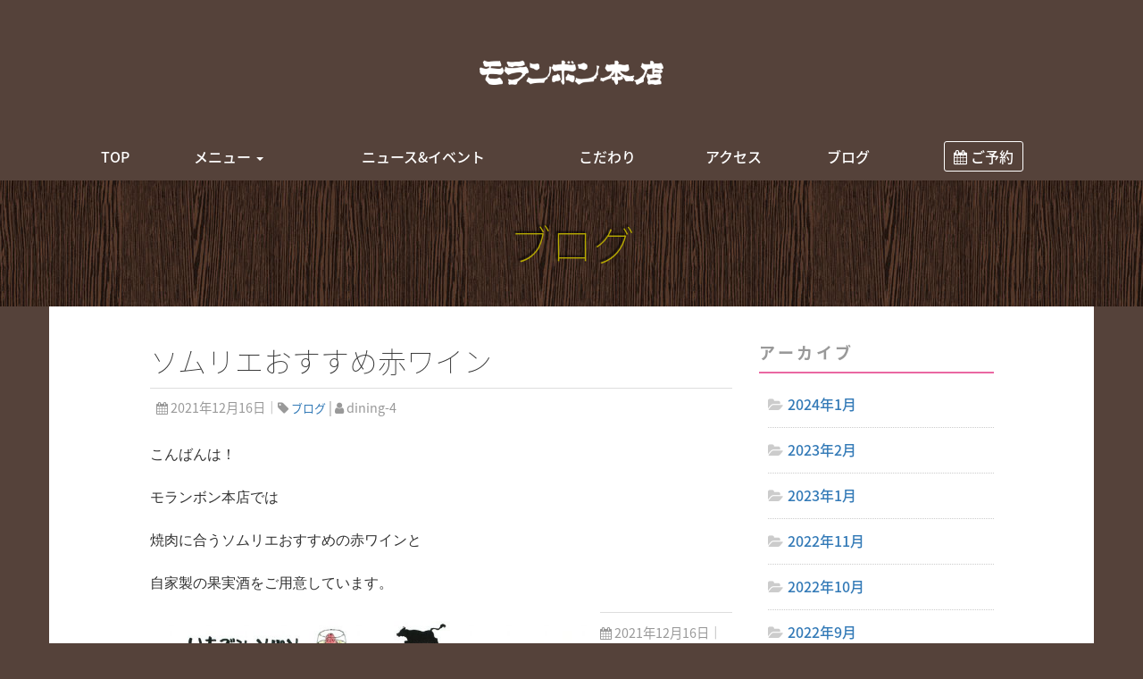

--- FILE ---
content_type: text/html; charset=UTF-8
request_url: http://www.moranbong.tokyo/archives/4466
body_size: 7642
content:
<!DOCTYPE html>
<html lang="ja">
<head>
    <meta charset="UTF-8" />
    <meta http-equiv="X-UA-Compatible" content="IE=edge">
    <meta name="viewport" content="width=device-width, initial-scale=1">
    <!-- The above 3 meta tags *must* come first in the head; any other head content must come *after* these tags -->
    <meta name="description" content="モランボン本店は、1972年のオープン以来、40年以上にわたり焼肉料理、韓国料理を府中の地で提供して参りました。厳選されたお肉、こだわりのたれ、手作りのキムチなど、お客様に喜んでいただくために、手間や時間をおしみません。">
    <meta name="keywords" content="モランボン本店,韓国料理,焼肉,府中,ワイン">
    <meta name="author" content="mojigumi">
    <link rel="icon" href="favicon.ico">
    <!-- # apple-touch-icon -->
    <link rel="apple-touch-icon" href="http://www.moranbong.tokyo/wp/wp-content/themes/moranbong/images/icons/touch/apple-touch-icon.png" />
    <link rel="apple-touch-icon" sizes="57x57" href="http://www.moranbong.tokyo/wp/wp-content/themes/moranbong/images/icons/touch/apple-touch-icon-57x57.png" />
    <link rel="apple-touch-icon" sizes="72x72" href="http://www.moranbong.tokyo/wp/wp-content/themes/moranbong/images/icons/touch/apple-touch-icon-72x72.png" />
    <link rel="apple-touch-icon" sizes="76x76" href="http://www.moranbong.tokyo/wp/wp-content/themes/moranbong/images/icons/touch/apple-touch-icon-76x76.png" />
    <link rel="apple-touch-icon" sizes="114x114" href="http://www.moranbong.tokyo/wp/wp-content/themes/moranbong/images/icons/touch/apple-touch-icon-114x114.png" />
    <link rel="apple-touch-icon" sizes="120x120" href="http://www.moranbong.tokyo/wp/wp-content/themes/moranbong/images/icons/touch/apple-touch-icon-120x120.png" />
    <link rel="apple-touch-icon" sizes="144x144" href="http://www.moranbong.tokyo/wp/wp-content/themes/moranbong/images/icons/touch/apple-touch-icon-144x144.png" />
    <link rel="apple-touch-icon" sizes="152x152" href="http://www.moranbong.tokyo/wp/wp-content/themes/moranbong/images/icons/touch/apple-touch-icon-152x152.png" />
    <link rel="apple-touch-icon" sizes="180x180" href="http://www.moranbong.tokyo/wp/wp-content/themes/moranbong/images/icons/touch/apple-touch-icon-180x180.png" /> 
    <!-- # Google Fonts - Noto Sans Japanese -->
    <link href="https://fonts.googleapis.com/earlyaccess/notosansjapanese.css" rel="stylesheet" />
    <!-- # Google Fonts - Quintessential like Script -->
    <link href="https://fonts.googleapis.com/css?family=Quintessential" rel="stylesheet">
     
    <!--Facebook The Open Graph Protocol (OTP)-->
    <meta property="og:title" content=" &raquo; ソムリエおすすめ赤ワイン"/>
    <meta property="og:description" content="モランボン本店は、1972年のオープン以来、40年以上にわたり焼肉料理、韓国料理を府中の地で提供して参りました。厳選されたお肉、こだわりのたれ、手作りのキムチなど、お客様に喜んでいただくために、手間や時間をおしみません。"/>
    <meta property="og:url" content="http://www.moranbong.tokyo">
    <meta property="og:image" content="http://www.moranbong.tokyo/wp/wp-content/themes/moranbong/images/ogp.png"/>
    <meta property="og:site_name" content="モランボン本店"/>
    <meta property="fb:admins" content="100016528300957"/>
    <!--<meta property="fb:app_id" content="#" />-->
    <meta property="og:phone_number" content="042-365-4121"/>
    <meta property="og:locale" content="ja_JP" />
    <meta property="og:type" content="website" />

    <title>ソムリエおすすめ赤ワイン ｜ モランボン本店</title>

    <!-- Bootstrap core CSS -->
    <link href="http://www.moranbong.tokyo/wp/wp-content/themes/moranbong/css/bootstrap.min.css" rel="stylesheet">
    <!-- style CSS -->
    <link rel="stylesheet" href="http://www.moranbong.tokyo/wp/wp-content/themes/moranbong/style.css" type="text/css" media="screen" />
    <link rel="pingback" href="http://www.moranbong.tokyo/wp/xmlrpc.php" />
    <!-- コメント返信用JavaScriptライブラリの出力 -->
        <!-- font-awesome CSS -->
    <link rel="stylesheet" href="http://www.moranbong.tokyo/wp/wp-content/themes/moranbong/font-awesome/css/font-awesome.min.css">
    <!-- MOJIGUMI CSS -->
    <link href="http://www.moranbong.tokyo/wp/wp-content/themes/moranbong/mojigumi.css" rel="stylesheet">
    <!-- slick CSS + js -->
    <link rel="stylesheet" type="text/css" href="http://www.moranbong.tokyo/wp/wp-content/themes/moranbong/slick/slick.css" />
    <link rel="stylesheet" type="text/css" href="http://www.moranbong.tokyo/wp/wp-content/themes/moranbong/slick/slick-theme.css" />
    <script type="text/javascript" src="https://ajax.googleapis.com/ajax/libs/jquery/3.0.0/jquery.min.js"></script>
    <script type="text/javascript" src="http://www.moranbong.tokyo/wp/wp-content/themes/moranbong/slick/slick.min.js"></script>
    <script type="text/javascript" src="http://www.moranbong.tokyo/wp/wp-content/themes/moranbong/slick/func_slick.js"></script>

    <!-- IE10 viewport hack for Surface/desktop Windows 8 bug -->
    <!--<link href="../../assets/css/ie10-viewport-bug-workaround.css" rel="stylesheet">-->

    <!-- HTML5 shim and Respond.js for IE8 support of HTML5 elements and media queries -->
    <!--[if lt IE 9]>
      <script src="https://oss.maxcdn.com/html5shiv/3.7.3/html5shiv.min.js"></script>
      <script src="https://oss.maxcdn.com/respond/1.4.2/respond.min.js"></script>
    <![endif]-->

<link rel='dns-prefetch' href='//s.w.org' />
<link rel="alternate" type="application/rss+xml" title="モランボン本店 &raquo; ソムリエおすすめ赤ワイン のコメントのフィード" href="http://www.moranbong.tokyo/archives/4466/feed" />
		<script type="text/javascript">
			window._wpemojiSettings = {"baseUrl":"https:\/\/s.w.org\/images\/core\/emoji\/2\/72x72\/","ext":".png","svgUrl":"https:\/\/s.w.org\/images\/core\/emoji\/2\/svg\/","svgExt":".svg","source":{"concatemoji":"http:\/\/www.moranbong.tokyo\/wp\/wp-includes\/js\/wp-emoji-release.min.js?ver=4.6.29"}};
			!function(e,o,t){var a,n,r;function i(e){var t=o.createElement("script");t.src=e,t.type="text/javascript",o.getElementsByTagName("head")[0].appendChild(t)}for(r=Array("simple","flag","unicode8","diversity","unicode9"),t.supports={everything:!0,everythingExceptFlag:!0},n=0;n<r.length;n++)t.supports[r[n]]=function(e){var t,a,n=o.createElement("canvas"),r=n.getContext&&n.getContext("2d"),i=String.fromCharCode;if(!r||!r.fillText)return!1;switch(r.textBaseline="top",r.font="600 32px Arial",e){case"flag":return(r.fillText(i(55356,56806,55356,56826),0,0),n.toDataURL().length<3e3)?!1:(r.clearRect(0,0,n.width,n.height),r.fillText(i(55356,57331,65039,8205,55356,57096),0,0),a=n.toDataURL(),r.clearRect(0,0,n.width,n.height),r.fillText(i(55356,57331,55356,57096),0,0),a!==n.toDataURL());case"diversity":return r.fillText(i(55356,57221),0,0),a=(t=r.getImageData(16,16,1,1).data)[0]+","+t[1]+","+t[2]+","+t[3],r.fillText(i(55356,57221,55356,57343),0,0),a!=(t=r.getImageData(16,16,1,1).data)[0]+","+t[1]+","+t[2]+","+t[3];case"simple":return r.fillText(i(55357,56835),0,0),0!==r.getImageData(16,16,1,1).data[0];case"unicode8":return r.fillText(i(55356,57135),0,0),0!==r.getImageData(16,16,1,1).data[0];case"unicode9":return r.fillText(i(55358,56631),0,0),0!==r.getImageData(16,16,1,1).data[0]}return!1}(r[n]),t.supports.everything=t.supports.everything&&t.supports[r[n]],"flag"!==r[n]&&(t.supports.everythingExceptFlag=t.supports.everythingExceptFlag&&t.supports[r[n]]);t.supports.everythingExceptFlag=t.supports.everythingExceptFlag&&!t.supports.flag,t.DOMReady=!1,t.readyCallback=function(){t.DOMReady=!0},t.supports.everything||(a=function(){t.readyCallback()},o.addEventListener?(o.addEventListener("DOMContentLoaded",a,!1),e.addEventListener("load",a,!1)):(e.attachEvent("onload",a),o.attachEvent("onreadystatechange",function(){"complete"===o.readyState&&t.readyCallback()})),(a=t.source||{}).concatemoji?i(a.concatemoji):a.wpemoji&&a.twemoji&&(i(a.twemoji),i(a.wpemoji)))}(window,document,window._wpemojiSettings);
		</script>
		<style type="text/css">
img.wp-smiley,
img.emoji {
	display: inline !important;
	border: none !important;
	box-shadow: none !important;
	height: 1em !important;
	width: 1em !important;
	margin: 0 .07em !important;
	vertical-align: -0.1em !important;
	background: none !important;
	padding: 0 !important;
}
</style>
<link rel='stylesheet' id='biz-cal-style-css'  href='http://www.moranbong.tokyo/wp/wp-content/plugins/biz-calendar/biz-cal.css?ver=2.0.1' type='text/css' media='all' />
<script type='text/javascript' src='http://www.moranbong.tokyo/wp/wp-includes/js/jquery/jquery.js?ver=1.12.4'></script>
<script type='text/javascript' src='http://www.moranbong.tokyo/wp/wp-includes/js/jquery/jquery-migrate.min.js?ver=1.4.1'></script>
<script type='text/javascript'>
/* <![CDATA[ */
var bizcalOptions = {"holiday_title":"\u5b9a\u4f11\u65e5\u30fb\u81e8\u6642\u5b9a\u4f11\u65e5","tue":"on","temp_holidays":"2022-01-17\r\n2022-02-14\r\n2022-03-07\r\n2022-04-11\r\n2022-05-23\r\n2022-06-20\r\n2022-07-11\r\n2022-08-22\r\n2022-09-12\r\n2022-10-17\r\n2022-11-14\r\n2022-12-30\r\n2022-12-31\r\n2023-01-01\r\n2023-01-02\r\n2023-01-03\r\n2023-01-04\r\n2023-01-05\r\n2023-01-06\r\n2023-01-16\r\n2023-02-13\r\n2023-03-13\r\n2023-04-10\r\n2023-05-15\r\n2023-06-12\r\n2023-07-10\r\n2023-08-21\r\n2023-09-11\r\n2023-10-16\r\n2023-11-13\r\n2024-01-01\r\n2024-01-02\r\n2024-01-03\r\n2024-01-04\r\n2024-01-05\r\n2024-01-15\r\n2024-02-19\r\n2024-03-11\r\n2024-05-13\r\n2024-06-10\r\n2024-07-22\r\n2024-08-19\r\n2024-09-09\r\n2024-10-21\r\n2024-11-11\r\n2025-01-20\r\n2025-02-17\r\n2025-03-10\r\n2024-12-30\r\n2025-01-01\r\n2025-01-02\r\n2025-01-03\r\n2025-01-04\r\n2025-01-05\r\n2025-01-06\r\n2025-03-10\r\n2025-04-14\r\n2025-05-12\r\n2025-06-16\r\n2025-07-14\r\n2025-08-18\r\n2025-09-08\r\n2025-09-24\r\n2025-10-20\r\n2025-11-10\r\n2026-12-30\r\n2026-01-01\r\n2026-01-02\r\n2026-01-03\r\n2026-01-04\r\n2026-01-05\r\n2026-01-06\r\n2026-01-19\r\n2026-02-16\r\n2026-03-18","temp_weekdays":"2021-11-23\r\n2021-12-28\r\n2022-05-03\r\n2022-12-27\r\n2023-03-21\r\n2023-08-15\r\n2023-12-26\r\n2025-01-07\r\n2025-02-11\r\n2025-04-29\r\n2025-05-06","eventday_title":"\u8cb8\u5207","eventday_url":"","eventdays":"2019-07-01\r\n2019-07-11\r\n2019-10-17\r\n2019-10-23\r\n2019-10-24\r\n2019-12-05\r\n2023-06-14\r\n2024-12-12\r\n2023-07-07\r\n2024-05-09\r\n2024-05-10\r\n2024-05-30\r\n2024-05-31\r\n2025-05-29\r\n2025-05-01\r\n2025-11-26\r\n2025-12-04\r\n","month_limit":"\u6307\u5b9a","nextmonthlimit":"2","prevmonthlimit":"0","plugindir":"http:\/\/www.moranbong.tokyo\/wp\/wp-content\/plugins\/biz-calendar\/","national_holiday":""};
/* ]]> */
</script>
<script type='text/javascript' src='http://www.moranbong.tokyo/wp/wp-content/plugins/biz-calendar/calendar.js?ver=2.0.1'></script>
<link rel='https://api.w.org/' href='http://www.moranbong.tokyo/wp-json/' />
<link rel="EditURI" type="application/rsd+xml" title="RSD" href="http://www.moranbong.tokyo/wp/xmlrpc.php?rsd" />
<link rel="wlwmanifest" type="application/wlwmanifest+xml" href="http://www.moranbong.tokyo/wp/wp-includes/wlwmanifest.xml" /> 
<link rel='prev' title='おすすめ！スンドゥブチゲ' href='http://www.moranbong.tokyo/archives/4434' />
<link rel='next' title='おすすめ料理の紹介' href='http://www.moranbong.tokyo/archives/4473' />
<meta name="generator" content="WordPress 4.6.29" />
<link rel="canonical" href="http://www.moranbong.tokyo/archives/4466" />
<link rel='shortlink' href='http://www.moranbong.tokyo/?p=4466' />
<link rel="alternate" type="application/json+oembed" href="http://www.moranbong.tokyo/wp-json/oembed/1.0/embed?url=http%3A%2F%2Fwww.moranbong.tokyo%2Farchives%2F4466" />
<link rel="alternate" type="text/xml+oembed" href="http://www.moranbong.tokyo/wp-json/oembed/1.0/embed?url=http%3A%2F%2Fwww.moranbong.tokyo%2Farchives%2F4466&#038;format=xml" />
</head>

<body id="%e3%82%bd%e3%83%a0%e3%83%aa%e3%82%a8%e3%81%8a%e3%81%99%e3%81%99%e3%82%81%e8%b5%a4%e3%83%af%e3%82%a4%e3%83%b3"><!-- スラッグをid化 -->
  <!-- # GoogleAnalytics -->
  <!-- Google tag (gtag.js) -->
<script async src="https://www.googletagmanager.com/gtag/js?id=G-5V0LVNXYSC"></script>
<script>
  window.dataLayer = window.dataLayer || [];
  function gtag(){dataLayer.push(arguments);}
  gtag('js', new Date());

  gtag('config', 'G-5V0LVNXYSC');
  gtag('config', 'UA-39044086-5');
</script>
  
    <!-- # HEADER -->
    <header>
         <!-- # LOGO -->
        <div class="logo hidden-xs">
            <div class="container text-center">
                <h1><a href="http://www.moranbong.tokyo"><img class="hd-logo" src="http://www.moranbong.tokyo/wp/wp-content/themes/moranbong/images/logo.png" width="auto" height="40" alt="モランボン本店 LOGO"/></a></h1>
            </div>
        </div>
        <!-- # NAVI -->
        <nav class="navbar navbar-default" data-spy="affix" data-offset-top="150" style="z-index: 100"><!-- TOP固定 + Affix NAVI コード -->
            <div class="container text-center mb0">
              <div class="navbar-header">
                <button type="button" class="navbar-toggle collapsed" data-toggle="collapse" data-target="#navbar" aria-expanded="false" aria-controls="navbar">
                  <span class="sr-only">Toggle navigation</span>
                  <span class="icon-bar"></span>
                  <span class="icon-bar"></span>
                  <span class="icon-bar"></span>
                </button>
                <!-- # LOGO -->
                <a class="navbar-brand-center visible-xs" href="http://www.moranbong.tokyo#"><img class="hd-logo" src="http://www.moranbong.tokyo/wp/wp-content/themes/moranbong/images/logo.png" width="auto" height="40" alt="モランボン本店 LOGO"/></a>
              </div>
             <!-- # NAV -->
              <div id="navbar" class="navbar-collapse collapse fadeon">
                  <ul class="nav navbar-nav navbar-center">
                    <li><a href="http://www.moranbong.tokyo#">TOP</a></li>
                    <li class="dropdown">
                      <a href="http://www.moranbong.tokyo/menu/" class="dropdown-toggle" data-toggle="dropdown" role="button" aria-expanded="false">メニュー <span class="caret"></span></a>
                      <ul class="dropdown-menu" role="menu">
                        <li><a href="http://www.moranbong.tokyo/menu/lunch/">ランチメニュー</a></li>
                        <li><a href="http://www.moranbong.tokyo/menu/drink/">ドリンク</a></li>
                        <li><a href="http://www.moranbong.tokyo/menu/">ディナーメニュー</a></li>
                        <li><a href="http://www.moranbong.tokyo/menu/course/">ディナーコース</a></li>
                        <li><a href="http://www.moranbong.tokyo/menu/takeout/">テイクアウトメニュー</a></li>
                        <li><a href="http://www.moranbong.tokyo/gift-sendaigyuu/">仙台牛ギフト</a></li>
                      </ul>
                    </li>
                    <li><a href="http://www.moranbong.tokyo/archives/news">ニュース&amp;イベント</a></li>
                    <li><a href="http://www.moranbong.tokyo/kodawari/">こだわり</a></li>
                    <li><a href="http://www.moranbong.tokyo/access/">アクセス</a></li>
                    <li><a href="http://www.moranbong.tokyo/archives/category/blog">ブログ</a></li>
                    <li class="pt5"><a href="https://yoyaku.toreta.in/moranbong-tokyo/" target="_blank"><span class="bttn-rs"><i class="fa fa-calendar" aria-hidden="true"></i> ご予約</span></a></li>
                    <!-- <button type="button" class="btn btn-default navbar-btn"><a href="https://yoyaku.toreta.in/moranbong-tokyo/" target="_blank"><i class="fa fa-calendar" aria-hidden="true"></i> ご予約</a></button> -->
                  </ul>
              </div><!--/.navbar-collapse -->
            </div>
        </nav>
    </header>
<!-- # ページタイトル -->
<div id="Title" class="bg-h2 blog">
	<!-- # カテゴリーと説明を表示 -->
    <h2>ブログ</h2>
</div> <!-- /container -->  

<!-- # Main Container -->
<div id="Post" class="container">
	<div class="row ph40">
		<div class="col-sm-7 col-sm-offset-1">
			
				<h2>ソムリエおすすめ赤ワイン</h2>
				<p class="post-meta small"><i class="fa fa-calendar" aria-hidden="true"></i> 2021年12月16日｜<i class="fa fa-tag" aria-hidden="true"></i> <a href="http://www.moranbong.tokyo/archives/category/blog" rel="category tag">ブログ</a>│<i class="fa fa-user" aria-hidden="true"></i> dining-4</p>
				<p>こんばんは！</p>
<p>モランボン本店では</p>
<p>焼肉に合うソムリエおすすめの赤ワインと</p>
<p>自家製の果実酒をご用意しています。</p>
<p><img class=" wp-image-4468 img-responsive alignleft" src="http://www.moranbong.tokyo/wp/wp-content/uploads/2021/12/dorinnku-300x212.jpg" alt="dorinnku" width="504" height="356" srcset="http://www.moranbong.tokyo/wp/wp-content/uploads/2021/12/dorinnku-300x212.jpg 300w, http://www.moranbong.tokyo/wp/wp-content/uploads/2021/12/dorinnku-768x543.jpg 768w, http://www.moranbong.tokyo/wp/wp-content/uploads/2021/12/dorinnku-770x544.jpg 770w" sizes="(max-width: 504px) 100vw, 504px" /></p>
				<p class="post-meta small"><i class="fa fa-calendar" aria-hidden="true"></i> 2021年12月16日｜<i class="fa fa-tag" aria-hidden="true"></i> <a href="http://www.moranbong.tokyo/archives/category/blog" rel="category tag">ブログ</a>│<i class="fa fa-user" aria-hidden="true"></i> dining-4</p>
			 
					</div><!-- / col-sm-7 -->
		<div id="SideBar" class="col-sm-3">
			<!-- # サイドバー -->
	<div id="primary-sidebar" class="primary-sidebar widget-area" role="complementary">
	  <div><h3>アーカイブ</h3>		<ul>
			<li><a href='http://www.moranbong.tokyo/archives/date/2024/01'>2024年1月</a></li>
	<li><a href='http://www.moranbong.tokyo/archives/date/2023/02'>2023年2月</a></li>
	<li><a href='http://www.moranbong.tokyo/archives/date/2023/01'>2023年1月</a></li>
	<li><a href='http://www.moranbong.tokyo/archives/date/2022/11'>2022年11月</a></li>
	<li><a href='http://www.moranbong.tokyo/archives/date/2022/10'>2022年10月</a></li>
	<li><a href='http://www.moranbong.tokyo/archives/date/2022/09'>2022年9月</a></li>
	<li><a href='http://www.moranbong.tokyo/archives/date/2022/08'>2022年8月</a></li>
	<li><a href='http://www.moranbong.tokyo/archives/date/2022/07'>2022年7月</a></li>
	<li><a href='http://www.moranbong.tokyo/archives/date/2022/06'>2022年6月</a></li>
	<li><a href='http://www.moranbong.tokyo/archives/date/2022/05'>2022年5月</a></li>
	<li><a href='http://www.moranbong.tokyo/archives/date/2022/04'>2022年4月</a></li>
	<li><a href='http://www.moranbong.tokyo/archives/date/2022/03'>2022年3月</a></li>
	<li><a href='http://www.moranbong.tokyo/archives/date/2022/02'>2022年2月</a></li>
	<li><a href='http://www.moranbong.tokyo/archives/date/2022/01'>2022年1月</a></li>
	<li><a href='http://www.moranbong.tokyo/archives/date/2021/12'>2021年12月</a></li>
	<li><a href='http://www.moranbong.tokyo/archives/date/2021/11'>2021年11月</a></li>
	<li><a href='http://www.moranbong.tokyo/archives/date/2021/10'>2021年10月</a></li>
	<li><a href='http://www.moranbong.tokyo/archives/date/2021/09'>2021年9月</a></li>
	<li><a href='http://www.moranbong.tokyo/archives/date/2021/08'>2021年8月</a></li>
	<li><a href='http://www.moranbong.tokyo/archives/date/2021/07'>2021年7月</a></li>
	<li><a href='http://www.moranbong.tokyo/archives/date/2021/06'>2021年6月</a></li>
	<li><a href='http://www.moranbong.tokyo/archives/date/2021/05'>2021年5月</a></li>
	<li><a href='http://www.moranbong.tokyo/archives/date/2021/04'>2021年4月</a></li>
	<li><a href='http://www.moranbong.tokyo/archives/date/2021/03'>2021年3月</a></li>
	<li><a href='http://www.moranbong.tokyo/archives/date/2021/02'>2021年2月</a></li>
	<li><a href='http://www.moranbong.tokyo/archives/date/2021/01'>2021年1月</a></li>
	<li><a href='http://www.moranbong.tokyo/archives/date/2020/12'>2020年12月</a></li>
	<li><a href='http://www.moranbong.tokyo/archives/date/2020/11'>2020年11月</a></li>
	<li><a href='http://www.moranbong.tokyo/archives/date/2020/10'>2020年10月</a></li>
	<li><a href='http://www.moranbong.tokyo/archives/date/2020/09'>2020年9月</a></li>
	<li><a href='http://www.moranbong.tokyo/archives/date/2020/08'>2020年8月</a></li>
	<li><a href='http://www.moranbong.tokyo/archives/date/2020/07'>2020年7月</a></li>
	<li><a href='http://www.moranbong.tokyo/archives/date/2020/03'>2020年3月</a></li>
	<li><a href='http://www.moranbong.tokyo/archives/date/2020/02'>2020年2月</a></li>
	<li><a href='http://www.moranbong.tokyo/archives/date/2020/01'>2020年1月</a></li>
	<li><a href='http://www.moranbong.tokyo/archives/date/2019/12'>2019年12月</a></li>
	<li><a href='http://www.moranbong.tokyo/archives/date/2019/11'>2019年11月</a></li>
	<li><a href='http://www.moranbong.tokyo/archives/date/2019/10'>2019年10月</a></li>
	<li><a href='http://www.moranbong.tokyo/archives/date/2019/09'>2019年9月</a></li>
	<li><a href='http://www.moranbong.tokyo/archives/date/2019/08'>2019年8月</a></li>
	<li><a href='http://www.moranbong.tokyo/archives/date/2019/07'>2019年7月</a></li>
	<li><a href='http://www.moranbong.tokyo/archives/date/2019/06'>2019年6月</a></li>
	<li><a href='http://www.moranbong.tokyo/archives/date/2019/05'>2019年5月</a></li>
	<li><a href='http://www.moranbong.tokyo/archives/date/2019/04'>2019年4月</a></li>
	<li><a href='http://www.moranbong.tokyo/archives/date/2019/03'>2019年3月</a></li>
	<li><a href='http://www.moranbong.tokyo/archives/date/2019/02'>2019年2月</a></li>
	<li><a href='http://www.moranbong.tokyo/archives/date/2019/01'>2019年1月</a></li>
	<li><a href='http://www.moranbong.tokyo/archives/date/2018/12'>2018年12月</a></li>
	<li><a href='http://www.moranbong.tokyo/archives/date/2018/11'>2018年11月</a></li>
	<li><a href='http://www.moranbong.tokyo/archives/date/2018/10'>2018年10月</a></li>
	<li><a href='http://www.moranbong.tokyo/archives/date/2018/09'>2018年9月</a></li>
	<li><a href='http://www.moranbong.tokyo/archives/date/2018/08'>2018年8月</a></li>
	<li><a href='http://www.moranbong.tokyo/archives/date/2018/07'>2018年7月</a></li>
	<li><a href='http://www.moranbong.tokyo/archives/date/2018/06'>2018年6月</a></li>
	<li><a href='http://www.moranbong.tokyo/archives/date/2018/05'>2018年5月</a></li>
	<li><a href='http://www.moranbong.tokyo/archives/date/2018/04'>2018年4月</a></li>
	<li><a href='http://www.moranbong.tokyo/archives/date/2018/03'>2018年3月</a></li>
	<li><a href='http://www.moranbong.tokyo/archives/date/2018/02'>2018年2月</a></li>
	<li><a href='http://www.moranbong.tokyo/archives/date/2018/01'>2018年1月</a></li>
	<li><a href='http://www.moranbong.tokyo/archives/date/2017/12'>2017年12月</a></li>
	<li><a href='http://www.moranbong.tokyo/archives/date/2017/10'>2017年10月</a></li>
	<li><a href='http://www.moranbong.tokyo/archives/date/2017/09'>2017年9月</a></li>
	<li><a href='http://www.moranbong.tokyo/archives/date/2017/08'>2017年8月</a></li>
	<li><a href='http://www.moranbong.tokyo/archives/date/2017/07'>2017年7月</a></li>
	<li><a href='http://www.moranbong.tokyo/archives/date/2017/06'>2017年6月</a></li>
	<li><a href='http://www.moranbong.tokyo/archives/date/2017/05'>2017年5月</a></li>
	<li><a href='http://www.moranbong.tokyo/archives/date/2017/04'>2017年4月</a></li>
		</ul>
		</div>	</div><!-- / primary-sidebar -->
		</div><!-- / col-sm-3 -->
	</div>
</div><!-- / Main Container -->
 
<!-- # FOOTER -->
  <footer class="text-center">
   <div class="container text-center">
   <!-- # LOGO -->
   <a href="http://www.moranbong.tokyo"><img id="ft-logo" src="http://www.moranbong.tokyo/wp/wp-content/themes/moranbong/images/logo.png" width="200" height="auto" alt="モランボン本店LOGO"/></a>
   <!-- # SNS -->
    <div class="sns-icon">
      <span class="fa-stack mr30">
          <a href="https://www.facebook.com/hodo.chon" target="_blank">
          <img src="http://www.moranbong.tokyo/wp/wp-content/themes/moranbong/images/icons/sns/icon_sns_fb@2x.png" width="22" height="22" alt="モランボン本店@facebookページ"/>
          </a>
      </span>
      <span class="fa-stack mr30">
          <a class="btn5"><img src="http://www.moranbong.tokyo/wp/wp-content/themes/moranbong/images/icons/sns/icon_sns_line@2x.png" width="22" height="22" alt="モランボン本店@LINEアカウント" style="opacity: 1;">
      <span id="line_popup" style="display: none;"></span>
      </a>
      </span>
      <span class="fa-stack">
          <a href="https://www.instagram.com/moranbong_honten/" target="_blank">
          <img src="http://www.moranbong.tokyo/wp/wp-content/themes/moranbong/images/icons/sns/icon_sns_instagram@2x.png" width="22" height="22" alt="モランボン本店@instagram"/>
          </a>
      </span>
    </div>
   <!-- # NAVI -->
    <ul class="nav navbar-nav">
        <li><a href="http://www.moranbong.tokyo#">TOP</a></li>
        <li><a href="http://www.moranbong.tokyo/menu/">MENU</a></li>
        <li><a href="http://www.moranbong.tokyo/archives/news/">ﾆｭｰｽ&amp;ｲﾍﾞﾝﾄ</a></li>
      <li><a href="http://www.moranbong.tokyo/kodawari/">こだわり</a></li>
      <li><a href="http://www.moranbong.tokyo/access/">アクセス</a></li>
        <li><a href="http://www.moranbong.tokyo/archives/category/blog/">ブログ</a></li>
      <li><a href="https://yoyaku.toreta.in/moranbong-tokyo/" target="_blank">ご予約</a></li>
    </ul>
      <p class="small"><a href="http://www.moranbong.co.jp/privacypolicy/">プライバシーポリシー</a> │ <a href="http://www.moranbong.co.jp/copyright/">著作権について</a></p>
    </div>
    <div class="container">
      <p class="small mt0"><!--〒183-8536 東京都 府中市宮西町2-5-1さくら三番館4F　TEL：042-368-0424--> <wbr>©2020 Copyright モランボン株式会社 all rights reserved.</p>
      <a href="#" data-scroll><img src="http://www.moranbong.tokyo/wp/wp-content/themes/moranbong/images/totop.png" width="79" height="40" alt="トップへ"/></a>
    </div>
  </footer> <!-- /footer -->


  <!-- Bootstrap core JavaScript
  ================================================== -->
  <!-- Placed at the end of the document so the pages load faster -->
  <script src="http://www.moranbong.tokyo/wp/wp-content/themes/moranbong/js/bootstrap.min.js"></script>
  <!-- LINE ポップアップ-->
  <script src="http://www.moranbong.tokyo/wp/wp-content/themes/moranbong/js/topimage3.js"></script>
  <script>
      $(function () {
      $('[data-toggle="popover"]').popover();
    });
  </script>
  <!--スムーズスクロール（非jquery）-->
  <script src="http://www.moranbong.tokyo/wp/wp-content/themes/moranbong/js/smooth-scroll.min.js"></script>
  <script>
    // スムーススクロールを起動する
    smoothScroll.init({
      speed: 1000 , // 目的地に到達するまでの時間を1秒(1000ミリ秒)に変更
      offset: 60 , // 到達場所からズラすピクセル値
    }) ;
  </script>
  <!--パララックス-->
  
    <!--Google Maps API -->
    <script>
        function initMap() {
          var mymark = {lat: 35.67241, lng: 139.48073};  // 目的地
          //var park1 = {lat: 35.67295, lng: 139.48122}; // パーキング1 ※2020年に削除
          var park2 = {lat: 35.67122, lng: 139.48}; // パーキング2
          //var park3 = {lat: 35.67017, lng: 139.47816};  // パーキング3 ※このビルは移転のため削除
          var mycenter = {lat: 35.6717, lng: 139.481};  // センターポジション（スマホは、lng: 139.4797）

          var map = new google.maps.Map(document.getElementById('Map'), {
            zoom: 17,  // ズーム値
            center: mycenter,
            scrollwheel: false  // スクロールの有無
          });

          var marker = new google.maps.Marker({
            position: mymark,
            map: map,
            animation: google.maps.Animation.DROP  // ドロップアニメの有無
          });
          // カスタムマーカーは下記コメント参照
          // var markerImg1 = {url: 'http://www.moranbong.tokyo/images/icons/icon_parking.png'}; // カスタムマーカーの画像ファイルを指定
          // icon: markerImg1 // カスタムマーカーの画像呼び出し
          var iconBase = 'https://maps.google.com/mapfiles/kml/shapes/';    // マーカーの画像ファイルを指定
          //var marker = new google.maps.Marker({
          //  position: park1,
          //  map: map,
          //  icon: iconBase + 'parking_lot_maps.png'   // マーカーの画像呼び出し
          //});
          var marker = new google.maps.Marker({
            position: park2,
            map: map,
            icon: iconBase + 'parking_lot_maps.png'   // マーカーの画像呼び出し
          });
          //var marker = new google.maps.Marker({
          //  position: park3,
          //  map: map,
          //  icon: iconBase + 'parking_lot_maps.png'   // マーカーの画像呼び出し ※このビルは移転のため削除
          //});
        }
    </script>
    <!--Google Maps API - CODE -->
    <script src="https://maps.googleapis.com/maps/api/js?key=AIzaSyBalDtbQa4BZVWQNtCHS_7SvkoLOIkdh0k&callback=initMap"
    async defer></script>

  <!-- IE10 viewport hack for Surface/desktop Windows 8 bug -->
  <!--<script src="../../assets/js/ie10-viewport-bug-workaround.js"></script>-->

<script type='text/javascript' src='http://www.moranbong.tokyo/wp/wp-includes/js/comment-reply.min.js?ver=4.6.29'></script>
<script type='text/javascript' src='http://www.moranbong.tokyo/wp/wp-includes/js/wp-embed.min.js?ver=4.6.29'></script>
</body>
</html>